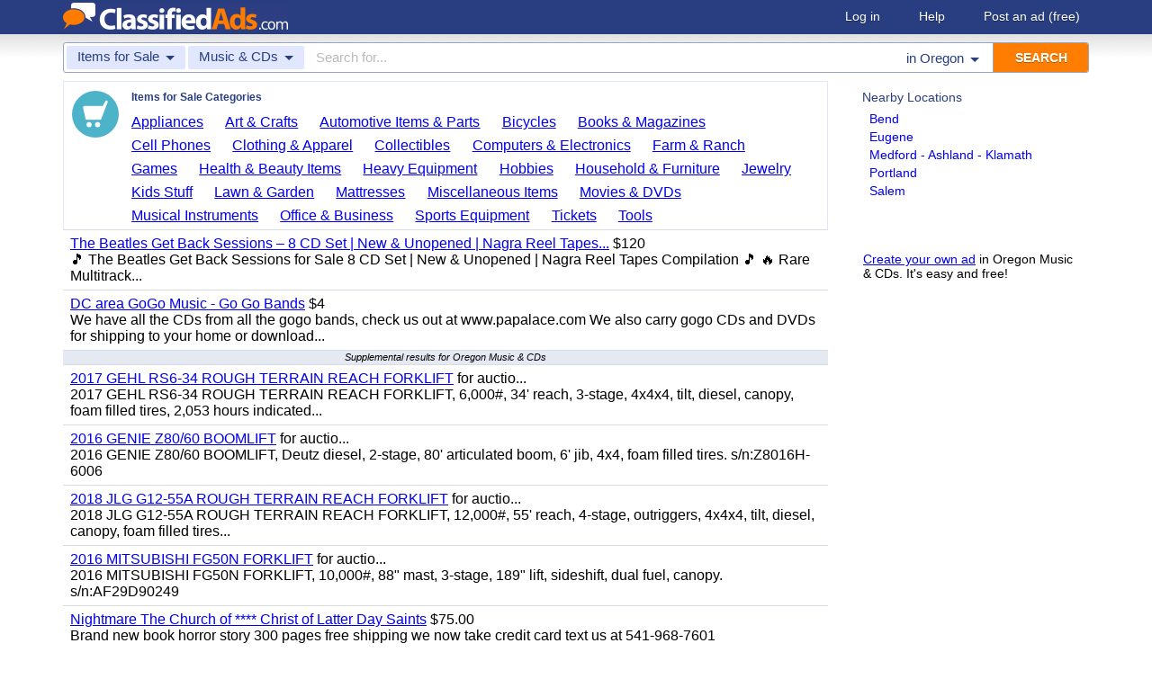

--- FILE ---
content_type: text/html; charset=UTF-8
request_url: https://www.classifiedads.com/search.php?keywords=&cid=190&lid=rx175&lname=Oregon
body_size: 6679
content:
<!DOCTYPE html>
<html>
<head>
<script>window.pubg||(window.pubg={queue:[]})</script>
<script async src="//delivery.pubgenius.io/classifi-PLnerxJq/wrapper.js"></script>
<title>Oregon Music &amp; CDs Classified Ads</title>
<meta charset="UTF-8">
<meta name="viewport" content="width=device-width, initial-scale=1.0, user-scalable=yes, shrink-to-fit=no">
<meta name="theme-color" content="#293e80">
<script>var _sf_startpt=(new Date()).getTime();</script>
<link href="//www.classifiedads.com/css-228-default.css" rel="stylesheet" type="text/css" media="screen">
<link href="https://plus.google.com/106529230961225226639" rel="publisher">
<link href="//www.classifiedads.com/apple-touch-icon-144x144-precomposed.png" rel="apple-touch-icon-precomposed" sizes="144x144">
<link href="//www.classifiedads.com/apple-touch-icon-114x114-precomposed.png" rel="apple-touch-icon-precomposed" sizes="114x114">
<link href="//www.classifiedads.com/apple-touch-icon-72x72-precomposed.png" rel="apple-touch-icon-precomposed" sizes="72x72">
<link href="//www.classifiedads.com/apple-touch-icon-precomposed.png" rel="apple-touch-icon-precomposed">
<link href="//www.classifiedads.com/_/classifiedads.ico" rel="shortcut icon" type="image/x-icon">
<link href="//www.classifiedads.com/search.php?keywords=&amp;cid=190&amp;lid=rx175&amp;lname=Oregon" rel="canonical">
<meta name="description" content="Free classified ads for Music &amp; CDs and everything else in Oregon. Find what you are looking for or create your own ad for free!">
<meta name="keywords" content="oregon, music &amp; cds, music, cds, classifieds, classified ads">
<link href='//www.classifiedads.com/search.rss?keywords=&amp;cid=190&amp;lid=rx175&amp;lname=Oregon' type='application/rss+xml' rel='alternate' title='ClassifiedAds.com RSS Feed'>

<script async src="https://www.googletagmanager.com/gtag/js?id=UA-22868591-1"></script>
<script>
    window.dataLayer = window.dataLayer || [];
    function gtag(){dataLayer.push(arguments)};
    gtag('js', new Date());

    gtag('config', 'UA-22868591-1');
    gtag('config', 'G-F2049ZRMEC');
        var googletag = googletag || {};
    googletag.cmd = googletag.cmd || [];
    googletag.cmd.push(function() {
      googletag.pubads().setTargeting('category', 'Music &amp; CDs');
    });
  </script>
<style>
  body{
    padding-bottom: 100px;
  }
</style>
<style>
.pubg-ad:not[data-pubg-sizemap=nativeMap]{
  text-align: center;
  display: flex;
  align-items: center;
  justify-content: center;
}
.mobile-adhesion{
  text-align: center;
  position: sticky;
  top: 0;
  background: white;
  z-index: 99;
}
.desktop-adhesion{
  text-align: center;
  position: fixed;
  bottom: 0;
  background: white;
  z-index: 99;
  width: 100%;
}
</style>

<!-- BEGIN THM AUTO CODE -->
<script async src="https://securepubads.g.doubleclick.net/tag/js/gpt.js"></script>
<script type="text/javascript">
var googletag = googletag || {};
googletag.cmd = googletag.cmd || [];
googletag.cmd.push(function() {
  googletag.pubads().disableInitialLoad(); googletag.pubads().enableSingleRequest();
});
var _hbopts = { alias: '/', type: 'banner' };
var _hbwrap = _hbwrap || [];
(function() {
  var hbldr = function (url, resolution, cachebuster, millis, referrer) {
    var s = document.createElement('script'); s.type = 'text/javascript';
    s.async = true; s.src = 'https://' + url + '&resolution=' + resolution +
      '&random=' + cachebuster + '&millis=' + millis + '&referrer=' + referrer;
    var x = document.getElementsByTagName('script')[0];
    x.parentNode.insertBefore(s, x);
  };
  hbldr(
    'tradecore.tradehouse.media/servlet/hbwrap?stack=58',
    (window.innerWidth||screen.width)+'x'+(window.innerHeight||screen.height),
    Math.floor(89999999*Math.random()+10000000), new Date().getTime(), encodeURIComponent(
      (window!=top&&window.location.ancestorOrigins)?
        window.location.ancestorOrigins[window.location.ancestorOrigins.length-1]:document.location
    )
  );
})();
</script>
<!-- END THM AUTO CODE -->


</head>
<body class="search" data-cssver="228" data-statichost="www.classifiedads.com">


<div id="logobar">
 <div class="titlebar">
  <a class="logo" href="//www.classifiedads.com/" title="Classified Ads" tabindex="1">
   <img class=smash src="//www.classifiedads.com/_/logo-spaced-500x60.gif" alt="Oregon Music &amp; CDs Classified Ads">
   <img class=unsmash style='display:none;' src="//www.classifiedads.com/_/logo-unsmash-350x50.png" alt="Oregon Music &amp; CDs Classified Ads">
  </a>
  <div class="titleend "><div>
   <a rel=nofollow href="//www.classifiedads.com/login.php" tabindex="1">Log in</a>
         <a rel="nofollow" href="//www.classifiedads.com/info.php?help" tabindex="1">Help</a>
   <a rel="nofollow" href="//www.classifiedads.com/post.php" tabindex="1">Post an ad<span class="nomob"> (free)</span></a>
     </div></div>
 </div>
 <div class="clearer"></div>
</div>
<div id="mobindicator"></div>
<div id="kingwide">
<div id="king" class="flowcon">
<form class="searchform" action="/search.php" method="get">
    <div class="minisearch mobonly">
        <div></div>
        <div>SEARCH</div>
    </div>
    <h1 class="minititle mobonly" style='font-size:13px; color:#293e80; margin:-5px 0 2px 0; text-align:center;'>
Music &amp; CDs in                Oregon
    </h1>
    <div class="searchboxouter nomob">
        <input class="cid" type="hidden" name="cid" value="190">
        <input class="rid" type="hidden" name="lid" value="rx175">
        <input class="lname" type="hidden" name="lname" value="Oregon">
        <input type="hidden" name="from" value="s">
        <table cellspacing="0" cellpadding="0" border="0" width="100%">
            <tr>
                <td class="searchcat cat0td">
                    <div class="cat0trig" data-dropdown="#cat0drop" tabindex="2">
                        <span class="cat0s">Items for Sale</span> <span class="caret"></span>
                    </div>
                </td>
                <td class="searchcat cat1 cat1td" >
                    <div class="cat1trig" data-dropdown="#cat1drop" tabindex="3">
                        <span class="cat1s">Music &amp; CDs</span> <span class="caret"></span>
                    </div>
                </td>
                <td class="searchtext" width="80%" style="z-index: 3; position: relative;">
                    <input type="text" name="keywords" value="" maxLength="100" tabindex="4" placeholder="Search for...">
                </td>
                <td class="searchloc">
                    <div class="loctrig" data-dropdown="#locdrop" tabindex="5">
                        <span class="in-text">in </span><span class="locs">Oregon</span> <span class="caret"></span>
                    </div>
                </td>
                <td class="searchbutton">
                    <input type="submit" value="SEARCH" tabindex="7">
                </td>
            </tr>
        </table>
    </div>

    <div class="searchbox2 nomob">
        <table cellspacing="0" cellpadding="0" border="0" width="100%">
            <tr>
                <td class="searchcat" style="padding: 0; position: relative;">
                    <select class="mobcat" tabindex="5"></select>
                    <div style="padding: 6px;">
                        <span class="cat01s">Items for Sale</span>
                        <span class="caret"></span>
                    </div>
                </td>
                <td class="searchloc" tabindex="6" data-dropdown="#locdrop">
                    <div>
                        <span class="locs">Oregon</span> <span class="caret"></span>
                    </div>
                </td>
            </tr>
        </table>
    </div>
</form>

<form style="display: none;">
    <input class="cat0in" type="hidden" name="cat0" value="4">
    <input class="cat1in" type="hidden" name="cat1" value="190">
</form>

<div id="cat0drop" class="dropdown cat0drop">
    <ul class="dropdown-menu">
        <li><a href="#" cid="0"   tabindex="2">All Categories</a></li>
        <li><a href="#" cid="15"  tabindex="2">Jobs          </a></li>
        <li><a href="#" cid="336" tabindex="2">Vehicles      </a></li>
        <li><a href="#" cid="4"   tabindex="2">Items for Sale</a></li>
        <li><a href="#" cid="17"  tabindex="2">Pets          </a></li>
        <li><a href="#" cid="18"  tabindex="2">Real Estate   </a></li>
        <li><a href="#" cid="468" tabindex="2">For Rent      </a></li>
        <li><a href="#" cid="462" tabindex="2">Services      </a></li>
       <!-- <li><a href="#" cid="326" tabindex="2">Personals     </a></li> --> 
        <li><a href="#" cid="5"   tabindex="2">Community     </a></li>
    </ul>
</div>

<div id="cat1drop" class="dropdown cat1drop" data-tabindex="3">
    <ul class="dropdown-menu">
        <li><a cid="0">Loading...</a></li>
    </ul>
</div>

<div id="locdrop" class="dropdown dropdown-anchor-right locdrop" data-tabindex="5">
    <ul class="dropdown-menu">
        <li class="input">Zip or city<br><input class="beauteous zipin" name="zip" maxLength="20" autocomplete="off" tabindex="5"></li>
        <li class="morelocs"><a class="dropdown-noclose" href="/earth-r0.html" tabindex="5" allowlink="1">More locations &rarr;</a></li>
    </ul>
</div>




<div class=matte >
 <div class=rtcol>
  <div class=rtbox style='padding-top:0;min-height:150px;'>
   <div style='padding:0 0 0;'>
    <div class=sidetitle style='padding-bottom:6px;'>Nearby Locations</div>
    <div style='padding:2px 8px;'><a class=hovline href='//www.classifiedads.com/search.php?keywords=&amp;cid=190&amp;lid=rx7046&amp;lname=Bend' rel=nofollow>Bend</a></div>
    <div style='padding:2px 8px;'><a class=hovline href='//www.classifiedads.com/search.php?keywords=&amp;cid=190&amp;lid=rx7057&amp;lname=Eugene' rel=nofollow>Eugene</a></div>
    <div style='padding:2px 8px;'><a class=hovline href='//www.classifiedads.com/search.php?keywords=&amp;cid=190&amp;lid=rx7077&amp;lname=Medford+-+Ashland+-+Klamath' rel=nofollow>Medford - Ashland - Klamath</a></div>
    <div style='padding:2px 8px;'><a class=hovline href='//www.classifiedads.com/search.php?keywords=&amp;cid=190&amp;lid=rx7089&amp;lname=Portland' rel=nofollow>Portland</a></div>
    <div style='padding:2px 8px;'><a class=hovline href='//www.classifiedads.com/search.php?keywords=&amp;cid=190&amp;lid=rx7093&amp;lname=Salem' rel=nofollow>Salem</a></div>
   </div>


  </div>
  <div class=rtinvis>
   <a href='/post.php'>Create your own ad</a> in Oregon Music &amp; CDs. It's easy and free!
  </div>
 </div>

 <div id=results>




   <div class='catbox catbox-tablet'>
   <a class='catbox-icon cat-4'></a>
   <div>Items for Sale Categories</div>
<a href='//www.classifiedads.com/search.php?keywords=&amp;cid=24&amp;lid=rx175&amp;lname=Oregon'>Appliances</a><a href='//www.classifiedads.com/search.php?keywords=&amp;cid=2&amp;lid=rx175&amp;lname=Oregon'>Art &amp; Crafts</a><a href='//www.classifiedads.com/search.php?keywords=&amp;cid=627&amp;lid=rx175&amp;lname=Oregon'>Automotive Items &amp; Parts</a><a href='//www.classifiedads.com/search.php?keywords=&amp;cid=220&amp;lid=rx175&amp;lname=Oregon'>Bicycles</a><a href='//www.classifiedads.com/search.php?keywords=&amp;cid=3&amp;lid=rx175&amp;lname=Oregon'>Books &amp; Magazines</a><a href='//www.classifiedads.com/search.php?keywords=&amp;cid=7&amp;lid=rx175&amp;lname=Oregon'>Cell Phones</a><a href='//www.classifiedads.com/search.php?keywords=&amp;cid=6&amp;lid=rx175&amp;lname=Oregon'>Clothing &amp; Apparel</a><a href='//www.classifiedads.com/search.php?keywords=&amp;cid=1&amp;lid=rx175&amp;lname=Oregon'>Collectibles</a><a href='//www.classifiedads.com/search.php?keywords=&amp;cid=9&amp;lid=rx175&amp;lname=Oregon'>Computers &amp; Electronics</a><a href='//www.classifiedads.com/search.php?keywords=&amp;cid=10&amp;lid=rx175&amp;lname=Oregon'>Farm &amp; Ranch</a><a href='//www.classifiedads.com/search.php?keywords=&amp;cid=218&amp;lid=rx175&amp;lname=Oregon'>Games</a><a href='//www.classifiedads.com/search.php?keywords=&amp;cid=11&amp;lid=rx175&amp;lname=Oregon'>Health &amp; Beauty Items</a><a href='//www.classifiedads.com/search.php?keywords=&amp;cid=195&amp;lid=rx175&amp;lname=Oregon'>Heavy Equipment</a><a href='//www.classifiedads.com/search.php?keywords=&amp;cid=12&amp;lid=rx175&amp;lname=Oregon'>Hobbies</a><a href='//www.classifiedads.com/search.php?keywords=&amp;cid=13&amp;lid=rx175&amp;lname=Oregon'>Household &amp; Furniture</a><a href='//www.classifiedads.com/search.php?keywords=&amp;cid=14&amp;lid=rx175&amp;lname=Oregon'>Jewelry</a><a href='//www.classifiedads.com/search.php?keywords=&amp;cid=493&amp;lid=rx175&amp;lname=Oregon'>Kids Stuff</a><a href='//www.classifiedads.com/search.php?keywords=&amp;cid=238&amp;lid=rx175&amp;lname=Oregon'>Lawn &amp; Garden</a><a href='//www.classifiedads.com/search.php?keywords=&amp;cid=25&amp;lid=rx175&amp;lname=Oregon'>Mattresses</a><a href='//www.classifiedads.com/search.php?keywords=&amp;cid=451&amp;lid=rx175&amp;lname=Oregon'>Miscellaneous Items</a><a href='//www.classifiedads.com/search.php?keywords=&amp;cid=1095&amp;lid=rx175&amp;lname=Oregon'>Movies &amp; DVDs</a><a href='//www.classifiedads.com/search.php?keywords=&amp;cid=189&amp;lid=rx175&amp;lname=Oregon'>Musical Instruments</a><a href='//www.classifiedads.com/search.php?keywords=&amp;cid=16&amp;lid=rx175&amp;lname=Oregon'>Office &amp; Business</a><a href='//www.classifiedads.com/search.php?keywords=&amp;cid=19&amp;lid=rx175&amp;lname=Oregon'>Sports Equipment</a><a href='//www.classifiedads.com/search.php?keywords=&amp;cid=23&amp;lid=rx175&amp;lname=Oregon'>Tickets</a><a href='//www.classifiedads.com/search.php?keywords=&amp;cid=242&amp;lid=rx175&amp;lname=Oregon'>Tools</a>  </div>
 




 <style>
.resultmarg.sf .adbtn{
  text-indent: -9999px;
}
@media (max-width:900px){
  .resultmarg.sf{
    background-color: #FFF!important;
    padding: 10px 0;
    border: 2px solid #293e80!important;
    border-radius: 5px;
    margin: 5px 0;
  }
  .resultmarg.sf .art10{
    margin-right: 10px;
  }
  .resultmarg.sf .adbtn{
    float: none!important;
    display: flex;
    margin: 0 auto;
    position: absolute;
    bottom: 0;
    left: 50%;
    margin-left: -45%;
    height:45px!important;
    width:125px!important;
    background: none!important;
    width: 90%!important;
    background-color: #fb2614!important;
    border-radius: 50px;
    color: #FFF;
    align-items:center;
    justify-content:center;
    text-indent: 0;
  }
  .resultmarg.sf .adbtn:after{
    content: "";
    border: solid white;
    border-width: 0 2px 2px 0;
    display: inline-block;
    padding: 4px;
    transform: rotate(-45deg);
    -webkit-transform: rotate(-45deg);
    margin-top: 3px;
    margin-left: 10px;
    color:#FFF;
  }
  .resultmarg.sf .slouter{
    flex-direction: column;
    align-items: start;
    justify-content: center;
  }
  .resultmarg.sf .slouter .slinner{
    padding-top: 15px!important;
    padding-right: 0!important;
    width:100%!important;
    font-weight: bold;
  }
  .resultmarg.sf .slouter .slinner:after{
    content: "";
    border: solid black;
    border-width: 0 2px 2px 0;
    display: inline-block;
    padding: 4px;
    transform: rotate(-45deg);
    -webkit-transform: rotate(-45deg);
    height: 1px;
    margin-top: 5px;
    margin-left: 10px;
  }
  .resultmarg.sf .url{
    display:block;
    margin-top:10px;
  }
  .resultmarg.sf .margtitle{
    margin-bottom: 10px;
    margin-top:5px;
    font-weight: bold;
  }
  .resultmarg.sf .ad-container{
    position:relative;
    padding-bottom:0;
  }
  .resultmarg.sf .ad-container.pb{
    padding-bottom:55px;
  }
  .resultmarg.sf .desc{
    color: #707070!important;
    font-size: 15px;
  }
}
</style>
     <div id="pubgenius_ads_native" class="pubg-ad pubgenius_ads_native" data-pubg-id="pubg-4bb-lqj" data-pubg-sizemap="nativeMap" ></div>
    <script>pubg.queue.push(function(){pubg.displayAds()})</script>
    




  
     <div id="pubgenius_ads_native" class="pubg-ad pubgenius_ads_native" data-pubg-id="pubg-4bb-lqj" data-pubg-sizemap="nativeMap" ></div>
    <script>pubg.queue.push(function(){pubg.displayAds()})</script>
    




  
     <div id="pubgenius_ads_native" class="pubg-ad pubgenius_ads_native" data-pubg-id="pubg-4bb-lqj" data-pubg-sizemap="nativeMap" ></div>
    <script>pubg.queue.push(function(){pubg.displayAds()})</script>
    




  
     <div id="pubgenius_ads_native" class="pubg-ad pubgenius_ads_native" data-pubg-id="pubg-4bb-lqj" data-pubg-sizemap="nativeMap" ></div>
    <script>pubg.queue.push(function(){pubg.displayAds()})</script>
    




  
     <div id="pubgenius_ads_native" class="pubg-ad pubgenius_ads_native" data-pubg-id="pubg-4bb-lqj" data-pubg-sizemap="nativeMap" ></div>
    <script>pubg.queue.push(function(){pubg.displayAds()})</script>
    




  
     <div id="pubgenius_ads_native" class="pubg-ad pubgenius_ads_native" data-pubg-id="pubg-4bb-lqj" data-pubg-sizemap="nativeMap" ></div>
    <script>pubg.queue.push(function(){pubg.displayAds()})</script>
    




  
     

  <div class=resultitem style="
   display:table;width:100%;font-size:16px;
  ">
   <div style='display:table-cell;padding:6px 8px;'>

    <a  href='//www.classifiedads.com/music_records_cds/z62dyz2w43dd3' class=''>The Beatles Get Back Sessions &ndash; 8 CD Set | New &amp; Unopened | Nagra Reel Tapes...</a>
     $120    <div class=blurb>&#x1f3b5; The Beatles Get Back Sessions for Sale 8 CD Set | New &amp; Unopened | Nagra Reel Tapes Compilation &#x1f3b5; &#x1f525; Rare Multitrack...</div>
   </div>
     </div>



  
     

  <div class=resultitem style="
   display:table;width:100%;font-size:16px;
  ">
   <div style='display:table-cell;padding:6px 8px;'>

    <a  href='//www.classifiedads.com/music_records_cds/cfbb7mnt53d67' class=''>DC area GoGo Music - Go Go Bands</a>
     $4    <div class=blurb>We have all the CDs from all the gogo bands, check us out at www.papalace.com We also carry gogo CDs and DVDs for shipping to your home or download...</div>
   </div>
     </div>



  
     


  <div class="resultitem notification-bar">
   Supplemental results for Oregon Music &amp; CDs
  </div>


  
     




  
     

  <div class=resultitem style="
   display:table;width:100%;font-size:16px;
  ">
   <div style='display:table-cell;padding:6px 8px;'>

    <a  href='//www.classifiedads.com/farm_equipment/17zd90qdp3dx7' class=''>2017 GEHL RS6-34 ROUGH TERRAIN REACH FORKLIFT</a>
     for auctio...    <div class=blurb>2017 GEHL RS6-34 ROUGH TERRAIN REACH FORKLIFT, 6,000#, 34&#39; reach, 3-stage, 4x4x4, tilt, diesel, canopy, foam filled tires, 2,053 hours indicated...</div>
   </div>
     </div>



  
     

  <div class=resultitem style="
   display:table;width:100%;font-size:16px;
  ">
   <div style='display:table-cell;padding:6px 8px;'>

    <a  href='//www.classifiedads.com/farm_equipment/17z7vxcxk3dx7' class=''>2016 GENIE Z80/60 BOOMLIFT</a>
     for auctio...    <div class=blurb>2016 GENIE Z80/60 BOOMLIFT, Deutz diesel, 2-stage, 80&#39; articulated boom, 6&#39; jib, 4x4, foam filled tires. s/n:Z8016H-6006</div>
   </div>
     </div>



  
     

  <div class=resultitem style="
   display:table;width:100%;font-size:16px;
  ">
   <div style='display:table-cell;padding:6px 8px;'>

    <a  href='//www.classifiedads.com/farm_equipment/17x1062ms3dx7' class=''>2018 JLG G12-55A ROUGH TERRAIN REACH FORKLIFT</a>
     for auctio...    <div class=blurb>2018 JLG G12-55A ROUGH TERRAIN REACH FORKLIFT, 12,000#, 55&#39; reach, 4-stage, outriggers, 4x4x4, tilt, diesel, canopy, foam filled tires...</div>
   </div>
     </div>



  
     

  <div class=resultitem style="
   display:table;width:100%;font-size:16px;
  ">
   <div style='display:table-cell;padding:6px 8px;'>

    <a  href='//www.classifiedads.com/farm_equipment/145bc8l0r3dx7' class=''>2016 MITSUBISHI FG50N FORKLIFT</a>
     for auctio...    <div class=blurb>2016 MITSUBISHI FG50N FORKLIFT, 10,000#, 88&quot; mast, 3-stage, 189&quot; lift, sideshift, dual fuel, canopy. s/n:AF29D90249</div>
   </div>
     </div>



  
     

  <div class=resultitem style="
   display:table;width:100%;font-size:16px;
  ">
   <div style='display:table-cell;padding:6px 8px;'>

    <a  href='//www.classifiedads.com/books_magazines/1b93764kc3dx7' class=''>Nightmare The Church of **** Christ of Latter Day Saints</a>
     $75.00    <div class=blurb>Brand new book horror story 300 pages free shipping we now take credit card text us at 541-968-7601</div>
   </div>
     </div>



  
     

  <div class=resultitem style="
   display:table;width:100%;font-size:16px;
  ">
   <div style='display:table-cell;padding:6px 8px;'>

    <a  href='//www.classifiedads.com/farm_equipment/2c3b2yqfb3dx7' class=''>2019 YANMAR SV08-1B MINI HYDRAULIC EXCAVATOR</a>
     for auctio...    <div class=blurb>2019 YANMAR SV08-1B MINI HYDRAULIC EXCAVATOR, gp bucket, aux hydraulics, backfill blade, 1,438 hours indicated. s/n:YMRSV08YHJBJBF282</div>
   </div>
     </div>



  
     

  <div class=resultitem style="
   display:table;width:100%;font-size:16px;
  ">
   <div style='display:table-cell;padding:6px 8px;'>

    <a  href='//www.classifiedads.com/clothing_apparel/2cb6rz1603dx7' class=''>**** Strong T-Shirt</a>
     $19.00+s/h    <div class=blurb>Soft, uplifting, and made to be worn with quiet confidence — this lightweight tee carries a gentle, pastel graphic of a glowing cross with the words...</div>
   </div>
     </div>



  
     

  <div class=resultitem style="
   display:table;width:100%;font-size:16px;
  ">
   <div style='display:table-cell;padding:6px 8px;'>

    <a  href='//www.classifiedads.com/farm_equipment/3f386jh4r3dx7' class=''>2025 10' STORAGE CONTAINER, front door w/lock box, side door --(LOCATED IN...</a>
     for auctio...    <div class=blurb>2025 10&#39; STORAGE CONTAINER, front door w/lock box, side door --(LOCATED IN COLTON, CA)--</div>
   </div>
     </div>



  
     <div id="pubgenius_ads_native" class="pubg-ad pubgenius_ads_native" data-pubg-id="pubg-4bb-lqj" data-pubg-sizemap="nativeMap" ></div>
    <script>pubg.queue.push(function(){pubg.displayAds()})</script>
    




  
     <div id="pubgenius_ads_native" class="pubg-ad pubgenius_ads_native" data-pubg-id="pubg-4bb-lqj" data-pubg-sizemap="nativeMap" ></div>
    <script>pubg.queue.push(function(){pubg.displayAds()})</script>
    




  
     <div id="pubgenius_ads_native" class="pubg-ad pubgenius_ads_native" data-pubg-id="pubg-4bb-lqj" data-pubg-sizemap="nativeMap" ></div>
    <script>pubg.queue.push(function(){pubg.displayAds()})</script>
    




  
     <div id="pubgenius_ads_native" class="pubg-ad pubgenius_ads_native" data-pubg-id="pubg-4bb-lqj" data-pubg-sizemap="nativeMap" ></div>
    <script>pubg.queue.push(function(){pubg.displayAds()})</script>
    




  
     <div id="pubgenius_ads_native" class="pubg-ad pubgenius_ads_native" data-pubg-id="pubg-4bb-lqj" data-pubg-sizemap="nativeMap" ></div>
    <script>pubg.queue.push(function(){pubg.displayAds()})</script>
    




  
     <div id="pubgenius_ads_native" class="pubg-ad pubgenius_ads_native" data-pubg-id="pubg-4bb-lqj" data-pubg-sizemap="nativeMap" ></div>
    <script>pubg.queue.push(function(){pubg.displayAds()})</script>
    




  
     



  <div id='lateresults'></div>

  



  <div class=moarpages>
   <span class=pages>Pages</span>
                <span class=thispage>1</span>                       <a href='//www.classifiedads.com/search.php?keywords=&amp;cid=190&amp;lid=rx175&amp;lname=Oregon&amp;page=2'  rel=nofollow id='page2link'>2</a>                  <a href='//www.classifiedads.com/search.php?keywords=&amp;cid=190&amp;lid=rx175&amp;lname=Oregon&amp;page=3'  rel=nofollow id='page3link'>3</a>                  <a href='//www.classifiedads.com/search.php?keywords=&amp;cid=190&amp;lid=rx175&amp;lname=Oregon&amp;page=4'  rel=nofollow id='page4link'>4</a>                  <a href='//www.classifiedads.com/search.php?keywords=&amp;cid=190&amp;lid=rx175&amp;lname=Oregon&amp;page=5'  rel=nofollow id='page5link'>5</a>                  <a href='//www.classifiedads.com/search.php?keywords=&amp;cid=190&amp;lid=rx175&amp;lname=Oregon&amp;page=6'  rel=nofollow id='page6link'>6</a>                  <a href='//www.classifiedads.com/search.php?keywords=&amp;cid=190&amp;lid=rx175&amp;lname=Oregon&amp;page=7'  rel=nofollow id='page7link'>7</a>                  <a href='//www.classifiedads.com/search.php?keywords=&amp;cid=190&amp;lid=rx175&amp;lname=Oregon&amp;page=8'  rel=nofollow id='page8link'>8</a>                  <a href='//www.classifiedads.com/search.php?keywords=&amp;cid=190&amp;lid=rx175&amp;lname=Oregon&amp;page=9'  rel=nofollow id='page9link'>9</a>                  <a href='//www.classifiedads.com/search.php?keywords=&amp;cid=190&amp;lid=rx175&amp;lname=Oregon&amp;page=10'  rel=nofollow id='page10link'>10</a>                  <a href='//www.classifiedads.com/search.php?keywords=&amp;cid=190&amp;lid=rx175&amp;lname=Oregon&amp;page=11'  rel=nofollow id='page11link'>11</a>                  <a href='//www.classifiedads.com/search.php?keywords=&amp;cid=190&amp;lid=rx175&amp;lname=Oregon&amp;page=12'  rel=nofollow id='page12link'>12</a>                  <a href='//www.classifiedads.com/search.php?keywords=&amp;cid=190&amp;lid=rx175&amp;lname=Oregon&amp;page=13'  rel=nofollow id='page13link'>13</a>                  <a href='//www.classifiedads.com/search.php?keywords=&amp;cid=190&amp;lid=rx175&amp;lname=Oregon&amp;page=14'  rel=nofollow id='page14link'>14</a>                  <a href='//www.classifiedads.com/search.php?keywords=&amp;cid=190&amp;lid=rx175&amp;lname=Oregon&amp;page=15'  rel=nofollow id='page15link'>15</a>                  <a href='//www.classifiedads.com/search.php?keywords=&amp;cid=190&amp;lid=rx175&amp;lname=Oregon&amp;page=16'  rel=nofollow id='page16link'>16</a>                  <a href='//www.classifiedads.com/search.php?keywords=&amp;cid=190&amp;lid=rx175&amp;lname=Oregon&amp;page=17'  rel=nofollow id='page17link'>17</a>                  <a href='//www.classifiedads.com/search.php?keywords=&amp;cid=190&amp;lid=rx175&amp;lname=Oregon&amp;page=18'  rel=nofollow id='page18link'>18</a>                  <a href='//www.classifiedads.com/search.php?keywords=&amp;cid=190&amp;lid=rx175&amp;lname=Oregon&amp;page=19'  rel=nofollow id='page19link'>19</a>                  <a href='//www.classifiedads.com/search.php?keywords=&amp;cid=190&amp;lid=rx175&amp;lname=Oregon&amp;page=20'  rel=nofollow id='page20link'>20</a>   <span class=dots>...</span>      <a class=npage href='//www.classifiedads.com/search.php?keywords=&amp;cid=190&amp;lid=rx175&amp;lname=Oregon&amp;page=2'  rel=nofollow id='pagenextlink'><span class=mobonly>Next </span>&gt;</a>
   <div style='clear:both;'></div>
  </div>
 </div>


</div>


<div id=footlocs class=footlocs>
<a href='//www.classifiedads.com/search.php?keywords=&amp;cid=190&amp;lid=rx7046&amp;lname=Bend' rel=nofollow>Bend</a><a href='//www.classifiedads.com/search.php?keywords=&amp;cid=190&amp;lid=rx7057&amp;lname=Eugene' rel=nofollow>Eugene</a><a href='//www.classifiedads.com/search.php?keywords=&amp;cid=190&amp;lid=rx7077&amp;lname=Medford+-+Ashland+-+Klamath' rel=nofollow>Medford - Ashland - Klamath</a><a href='//www.classifiedads.com/search.php?keywords=&amp;cid=190&amp;lid=rx7089&amp;lname=Portland' rel=nofollow>Portland</a><a href='//www.classifiedads.com/search.php?keywords=&amp;cid=190&amp;lid=rx7093&amp;lname=Salem' rel=nofollow>Salem</a> <!--
 <br>
 <br>
 -->
</div>

<a class="rss nomob" href="//www.classifiedads.com/search.rss?keywords=&amp;cid=190&amp;lid=rx175&amp;lname=Oregon"><span class=nomob>RSS for this page</span></a>

<div class=foot>
 <div class=footnav>
    <a class='basementcat nomob'          rel=nofollow href='//www.classifiedads.com/info.php?about'>About</a>
  <a class='basementcat'                             href='//www.classifiedads.com/earth-r0.html'>Locations</a>
  <a class='basementcat mobonly'        rel=nofollow href='//www.classifiedads.com/info.php'>More information</a>
  <a class='basementcat'          rel=nofollow href='//www.classifiedads.com/info.php?terms'>Terms of Use</a>
  <a class='basementcat'          rel=nofollow href='//www.classifiedads.com/info.php?privacy'>Privacy</a>
  <a class='basementcat nomob'          rel=nofollow href='//www.classifiedads.com/info.php?help'>Help</a>
  <a class='basementcat nomob feedback' rel=nofollow href='//www.classifiedads.com/feedback.php'>Contact</a>
  <a class='basementcat nomob'          rel=nofollow href='//www.classifiedads.com/info.php?careers'>Careers</a>
 </div>
 <div class=copy>&copy; 2026 <a href='//www.classifiedads.com/'>ClassifiedAds.com</a>, Inc. All rights reserved.</div>
 <div class=clearer></div>
 <div style='line-height:1px;visibility:hidden;'>_ _ _ _ _ _ _ _ _ _ _ _ _ _ _ _ _ _ _ _ _ _ _ _ _ _ _ _ _ _ _ _ _ _ _ _ _ _ _ _ _ _ _ _ _ _ _ _ _ _ _ _ _ _ _ _ _ _ _ _ _ _ _ _ _ _ _ _ _ _ _ _ _ _ _ _ _ _ _ _ _ _ _ _ _ _ _ _ _ _ _ _ _ _ _ _ _</div>
</div>

</div>
</div>
<script src="https://code.jquery.com/jquery-3.6.0.min.js" integrity="sha256-/xUj+3OJU5yExlq6GSYGSHk7tPXikynS7ogEvDej/m4=" crossorigin="anonymous"></script>
<script>
    (function() {
        var _jq = null;

        if (typeof jQuery == 'undefined') {
            _jq = document.createElement('script');
            _jq.type = 'text/javascript';
            _jq.async = true;
            _jq.src = '//www.classifiedads.com/_/jquery-3.6.0.min.js';

            (document.getElementsByTagName('body')[0]).appendChild(_jq);
        }
    })();
</script>
<script src="//www.classifiedads.com/codecache/228/cache.js"></script>




<script>
    $(function() {
        setcat0(4, false);
        setcat1(190, 'Music & CDs');
         clister_setup(regtree,true,'Earth',[137,175],'clister-reg',rcallback);

    });
</script>

<!-- Facebook event tracking -->
<script>
try {
} catch(e) {}
</script>
<noscript>
</noscript>

<script>
!function(e,t,n,s,u,a){e.twq||(s=e.twq=function(){s.exe?s.exe.apply(s,arguments):s.queue.push(arguments);
},s.version='1.1',s.queue=[],u=t.createElement(n),u.async=!0,u.src='//static.ads-twitter.com/uwt.js',
a=t.getElementsByTagName(n)[0],a.parentNode.insertBefore(u,a))}(window,document,'script');
// Insert Twitter Pixel ID and Standard Event data below
twq('init','o3lcs');
twq('track','PageView');
</script>
<script data-cfasync="false" language="javascript" async referrerpolicy="no-referrer-when-downgrade" src="//udmserve.net/udm/img.fetch?sid=21406;tid=1;dt=6;"></script>
<script defer src="https://static.cloudflareinsights.com/beacon.min.js/vcd15cbe7772f49c399c6a5babf22c1241717689176015" integrity="sha512-ZpsOmlRQV6y907TI0dKBHq9Md29nnaEIPlkf84rnaERnq6zvWvPUqr2ft8M1aS28oN72PdrCzSjY4U6VaAw1EQ==" data-cf-beacon='{"rayId":"9c42eb916faa6483","version":"2025.9.1","r":1,"serverTiming":{"name":{"cfExtPri":true,"cfEdge":true,"cfOrigin":true,"cfL4":true,"cfSpeedBrain":true,"cfCacheStatus":true}},"token":"00de531c248c4c32887ba0265b54a75a","b":1}' crossorigin="anonymous"></script>
</body>
</html>


--- FILE ---
content_type: application/javascript; charset=utf-8
request_url: https://fundingchoicesmessages.google.com/f/AGSKWxUGW1mWwzKanREMhEGZ8NGwW5oG0fs4SVqZrerQ9Y3P2aZP_ZayThlVZElU6zevyi1X3n21SiLloeEKPeV7sVvA0pVElxLOhQuf5vkeuiar65Hr0Rk6mpCxB4r4Htc_M1BggQhRHZy4TNJxQK6pFK7lxwwcBLLCGwy-J2ZgaFktX0NPbwBTAHeCMNPX/_/staticadslot._adspace__skyscraper160x600.&videoadid=-468x80_
body_size: -1288
content:
window['dff4cbbf-eb5c-4146-9a23-94301a49d9f3'] = true;